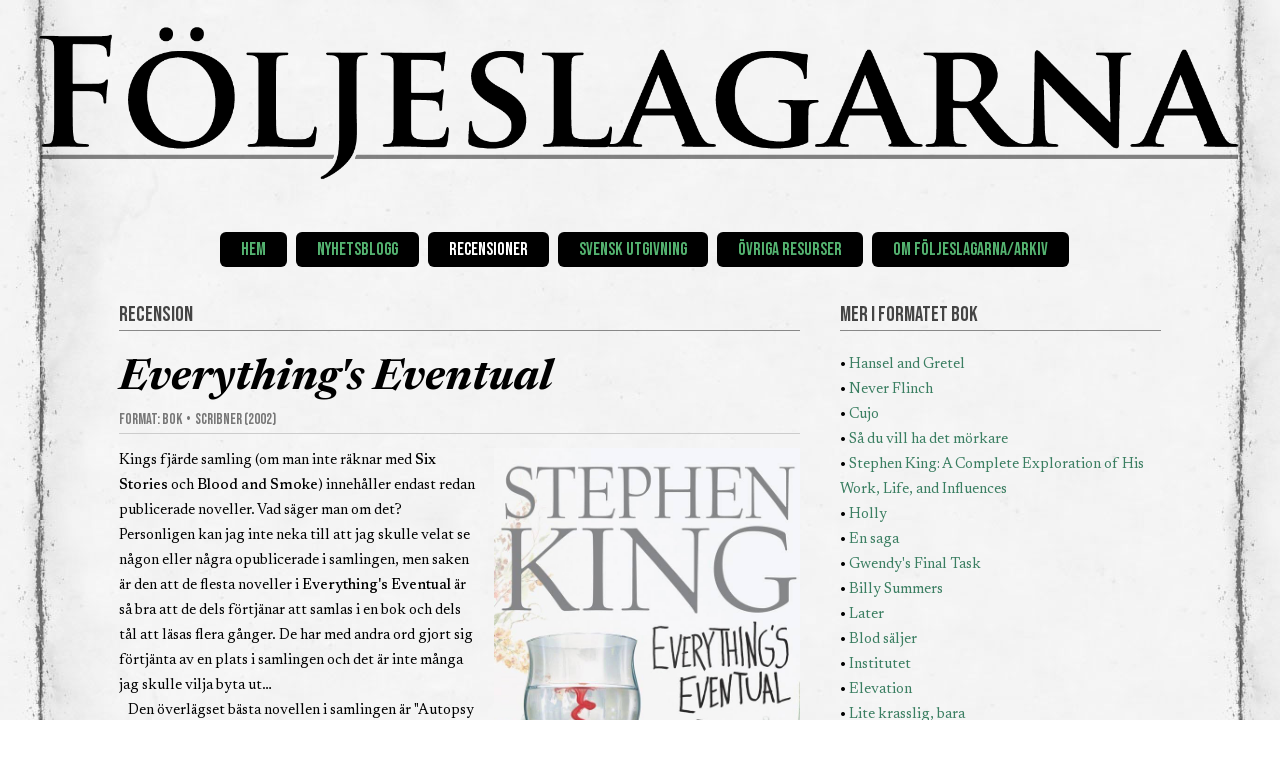

--- FILE ---
content_type: text/html; charset=UTF-8
request_url: http://foljeslagarna.com/recension.php?id=26
body_size: 36271
content:
<!DOCTYPE HTML>
<!--
	TXT by HTML5 UP
	html5up.net | @ajlkn
	Free for personal and commercial use under the CCA 3.0 license (html5up.net/license)

	Customized by CLEARBERRY
	clearberry.se
-->
<html>
	<head>
		<title>Följeslagarna: Recension av Everything's Eventual</title>
		<meta name="keywords" content="stephen king, sverige, böcker, filmer, legenda, bra böcker, bonniers, replik, ljudböcker, noveller, askild, kärnekull, skräck, följeslagarna, thriller, horror" />
		<meta name="description" content="Recension av Everything's Eventual (Bok). Läs även alla recensioner som publicerats i Följeslagarnas utskick eller på hemsidan sedan 1998 och framåt." />
		<meta charset="utf-8" />
		<meta name="viewport" content="width=device-width, initial-scale=1, user-scalable=no" />
		<meta name='twitter:card' content='summary' />
		<meta property='og:title' content="Följeslagarna: Recension av Everything's Eventual" /><meta name='twitter:title' content="Följeslagarna: Recension av Everything's Eventual" /><meta property='og:url' content='https://foljeslagarna.com/recension.php?id=26' /><meta property="og:image" content='https://foljeslagarna.com/images/usbooks/everythingseventual.jpg' /><meta property="og:description" content="Recension av Everything's Eventual (Bok). Läs även alla recensioner som publicerats i Följeslagarnas utskick eller på hemsidan sedan 1998 och framåt." />		<script src="https://kit.fontawesome.com/2080f29865.js" crossorigin="anonymous"></script>
		<link rel="stylesheet" href="assets/css/main_250404.css" />
		<link rel="stylesheet" href="assets/css/riot-slider.min.css" />
		<link href="assets/css/lightbox.css" rel="stylesheet" />
			<script src="assets/js/gen_validatorv4.js"></script>
		<script type="text/javascript" src="https://platform-api.sharethis.com/js/sharethis.js#property=5f9aae043b1cfe00120b7210&product=inline-share-buttons" async="async"></script>
		<script src="https://code.jquery.com/jquery-3.5.1.js"></script>
		<link  href="https://cdnjs.cloudflare.com/ajax/libs/fotorama/4.6.4/fotorama.css" rel="stylesheet">
		<script src="https://cdnjs.cloudflare.com/ajax/libs/fotorama/4.6.4/fotorama.js"></script>

		<script src="assets/js/riot-slider.min.js"></script>
			<script src="assets/js/scripts.js"></script>

	</head>
	<body class="is-preload">
		<div id="page-wrapper">

			<!-- Header -->
				<header id="header">
					<div class="logo container">
						<!--img src="assets/css/images/logo.png" /-->
						<div>
							<h1><a href="index.php" id="logo"><img src="[data-uri]" alt="Base64 Image" /></a></h1>
						</div>
					</div>
				</header>

			<!-- Nav -->
				<nav id="nav" style="display:none;">
						<ul style='display:none;'><li><a href='index.php'>Hem</a></li><li><a href='blogg.php'>Nyhetsblogg</a></li><li><a href='recensioner.php'>Recensioner</a></li><li><a href='sverige.php'>Svensk utgivning</a><ul><li><a href='bocker.php'>Stephen King-böcker</a></li><li><a href='register.php'>Register</a></li><li><a href='noveller.php'>Noveller</a></li><li><a href='ovrigt.php'>Övriga böcker</a></li><li><a href='ooversatta.php'>Oöversatta böcker</a></li></ul></li><li><a href='resurser.php'>Övriga resurser</a><ul><li><a href='kingbio.php'>King-biografi</a></li><li><a href='kingabc.php'>King-ABC</a></li><li><a href='bocker_usa.php'>Amerikanska böcker</a></li><li><a href='filmer.php'>Film och tv</a></li><li><a href='serier.php'>Serieböcker</a></li></li><li><a href='dmtguide.php'>Det mörka tornet-guide</a></li><li><a href='quiz.php'>King-quiz</a></li></ul></li><li><a href='om.php'>Om Följeslagarna/Arkiv</a></li></ul></nav><nav id='nav-webb'><ul><li ><a href='index.php'>Hem</a></li><li ><a href='blogg.php'>Nyhetsblogg</a></li><li class='current'><a href='recensioner.php'>Recensioner</a></li><li ><a href='sverige.php'>Svensk utgivning</a></li><li ><a href='resurser.php'>Övriga resurser</a></li><li ><a href='om.php'>Om Följeslagarna/Arkiv</a></li></ul>				</nav>

				
<!-- Main -->
<!-- Main -->
  <section id="main">
    <div class="container">
      <div class="row">
<div class="col-8 col-12-medium">
  <div class="content">

    <!-- Content -->

    <h4>RECENSION</h4>

		<div class="contentwrapper">
		<div class='reviewheader'><h1>Everything's Eventual</h1><span class='reviewdetails'>Format: Bok &nbsp;&#149;&nbsp; Scribner (2002)</span></div><span class='image featured-right'><img src='/images/usbooks/everythingseventual.jpg' /></span>Kings fjärde samling (om man inte räknar med <b>Six Stories</b> och <b>Blood and Smoke</b>) innehåller endast redan publicerade noveller. Vad säger man om det? Personligen kan jag inte neka till att jag skulle velat se någon eller några opublicerade i samlingen, men saken är den att de flesta noveller i <b>Everything's Eventual</b> är så bra att de dels förtjänar att samlas i en bok och dels tål att läsas flera gånger. De har med andra ord gjort sig förtjänta av en plats i samlingen och det är inte många jag skulle vilja byta ut… <br />
&nbsp;&nbsp;&nbsp;Den överlägset bästa novellen i samlingen är "Autopsy Room Four". Denna novell är förmodligen Kings hittills bästa novell och handlar om Howard Cottrell som efter en golfrunda vaknar upp i en liksäck på väg till sin egen obduktion. Till saken hör att stackars Howard inte kan röra en fena… "Autopsy Room Four" är förutom samlingens bästa historia även den hemskaste. <br />
&nbsp;&nbsp;&nbsp;"Autopsy Room Four" publicerades första gången i den mycket begränsade samlingen <b>Six Stories</b> från 1997. <b>Everything's Eventual</b> innehåller även fyra av de andra fem novellerna ("Blind Willie" finns med, i en något omarbetad form, i <b>Hearts in Atlantis</b>). De är "The Man in the Black Suit" som handlar om en liten kille som träffar självaste djävulen, "L.T.'s Theory of Pets" om LT som berättar sin historia om hur han och hans fru köpte husdjur till varandra, "Lunch at the Gotham Café" som handlar om en galen kypare och "Luckey Quarter" där ett mynt spelar en avgörande roll. <br />
&nbsp;&nbsp;&nbsp;Man skulle kunna se <b>Everything's Eventual</b> som en uppsamling av Kings tidigare, icke redan publicerade noveller. Här finns, förutom novellerna från tidigare nämnda <b>Six Stories</b>, även novellerna från <b>Blood and Smoke</b>. Dels finns "Lunch at the Gotham Café (som även fanns i Six Stories</b>) men också "In the Deathroom" där vi får bevittna ett förhör samt "1408" som handlar om ett hemsökt hotellrum. <br />
&nbsp;&nbsp;&nbsp;Förutom dessa samlingar finns även en hel del noveller som publicerats på andra ställen med. Här finns bland annat "The Death of Jack Hamilton" som nyss publicerades i The New Yorker och ger en alternativ beskrivning till hur det gick till när gangstern Jack Hamilton dog. <br />
&nbsp;&nbsp;&nbsp;Här finns också "The Little Sisters of Eluria" som är en <b>The Dark Tower</b>-novell. Den utspelar sig innan <b>The Gunslinger</b> (DT1) men efter det som händer i <b>Wizard and Glass</b> (DT4). Den går att läsa utan att man läst någon av <b>The Dark Tower</b>-böckerna men det klart, det skadar inte om man gjort det… <br />
&nbsp;&nbsp;&nbsp;I <b>Everything's Eventual</b> finns naturligtvis också titelnovellen, "Everything's Eventual". Personligen tycker jag att samlingen kunde fått sitt namn från en starkare novell än "Everything's Eventual" (typ "Autopsy Room Four") men det spelar kanske mindre roll. "Everything's Eventual" skulle från början göra sin debut på den CD-ROM som fick namnet <b>F13</b>. Nu blev <b>F13</b> så försenad att novellen istället hann dyka upp i tidningen Fantasy & Science Fiction, vilket kanske inte var så dåligt… <br />
&nbsp;&nbsp;&nbsp;Ytterligare en novell från The New Yorker finns med (totalt är det fyra som först publicerades i just The New Yorker). "That Feeling, You Can Only Say What it is in French" handlar om ett par som är ute på en resa. Frun tvingas att återuppleva dagen gång på gång på gång, vilken inte är så kul som det kanske låter… <br />
&nbsp;&nbsp;&nbsp;Dessa noveller är de som lyfter <b>Everything's Eventual</b>, även om "L.T.'s Theory of Pets" är bättre när man hör King läsa den än när man läser den själv. Tyvärr finns det även ett par noveller som inte riktigt håller måttet. En av dessa, även den en The New Yorker novell är "All that You Love Will be Carried Away". När jag första gången läste "All that You Love Will be Carried Away" blev jag mycket besviken på att man inte fick något klart besked om vad som hände Alfie, berättelsens huvudperson. Jag tyckte att King tog den lätta vägen när han skrev slutet på historien. När jag nu läste den igen kändes det annorlunda. Jag tyckte att King faktiskt har en poäng i att avsluta historien som han gör, även om jag inte gillar det helt och fullt. Jag har även förstått att det inte är Kings fel att den slutar som den gör (ni förstår när ni läser boken). Jag tror att detta är en novell som kommer att växa ju fler gånger man läser den och kanske är det orättvist att klassa den som en av de svagare historierna i samlingen men jag kommer att gå på min första känsla ett tag till. Kanske har jag ändrat uppfattning när <b>Everything's Eventual</b> kommer i pocket… <br />
&nbsp;&nbsp;&nbsp;De två kvarvarande novellerna lider lite av samma problem som "All that You Love Will be Carried Away". Båda har relativt svaga slut. När det gäller "The Road Virus Heads North" känns det som om King tröttnat på historien och bara kastar ihop slutet. Han börjar med att bygga upp historien mycket noggrant och försiktigt, här tar han den tid som behövs. När vi sedan kommer till slutet och det är dags för uppgörelsens stund tar det vara slut. Detta känns mycket tråkigt, speciellt som resten av historien är bra. <br />
&nbsp;&nbsp;&nbsp;Den sista novellen är "Riding the Bullet". Personligen hoppas och tror jag att den får en bättre chans här. När den först publicerades var det ju som bekant på Internet och de flesta var mer intresserade av hur många som hade laddat ner den, hur mycket pengar hade King tjänat på den och, kanske viktigast, var detta slutet för vanliga böcker? Det var inte många som brydde sig om själva historien. <br />
&nbsp;&nbsp;&nbsp;Personligen tycker jag att den har ett lite för tamt slut. Här är det inte så att King stressat fram slutet utan mer att jag trodde att det skulle bli mer spektakulärt. Det känns nu som om det inte händer så värst mycket. Här får historien dock en andra chans och kanske kommer läsarna att fokusera på handlingen denna gång… <br />
&nbsp;&nbsp;&nbsp;Ingen av dessa "svagare" noveller är dock så dåliga att de inte förtjänar att läsas. De lever bara inte upp till de övrigas standard riktigt… <br />
&nbsp;&nbsp;&nbsp;Förutom novellerna i <b>Everything's Eventual</b> finns det också en kort kommentar där King berättar hur novellerna fick sin plats i boken, en rätt intressant historia… Personligen skulle jag ha velat höra lite om varför just dessa historier var de som hamnade i <b>Everything's Eventual</b>. Det är ju ställt utom allt tvivel att King har fler noveller som inte finns i någon samling. Varför finns till exempel inte "The Old Dude's Ticker" med? <br />
&nbsp;&nbsp;&nbsp;Boken innehåller även en introduktion, "Practicing the (Almost) Lost Art" där King berättar vad han tycker om noveller och hur han tror att det är en utdöende berättarform. <br />
&nbsp;&nbsp;&nbsp;Före eller efter varje novell (beroende på hur det påverkar historien) finns en kort kommentar av King. Dessa är en av bokens höjdpunkter. Det är alltid lika roligt att höra hur King fick till just den novellen man läst och var iden kom ifrån. Den som märks lite extra i <b>Everything's Eventual</b> är Kings kommentar till "The Little Sisters of Eluria" där han berättar att <b>The Dark Tower V</b> nu är klar och i manusform är hela 900 sidor lång (detta kan jämföras med <b>Bag of Bones</b> som var c:a 1000 sidor i manusform och lite över 500 som färdig bok). <br />
&nbsp;&nbsp;&nbsp;För att sammanfatta <b>Everything's Eventual</b> skulle jag vilja säga att även om du redan läst alla novellerna i boken så tycker jag att du ska köpa den. Dels för att alla är värda att läsa igen och dels för känslan av att ha dem samlade i bokform med kommentarer av King men kanske allra mest för att <b>Everything's Eventual</b> faktiskt innehåller rätt många av de bästa novellerna King skrivit. Speciellt tänker jag naturligtvis på "Autopsy Room Four". <br />
&nbsp;&nbsp;&nbsp;Har du å andra sidan inte läst alla novellerna i samlingen är det inte ens något att fundera över. Stick ut och köp boken nu! <br />
&nbsp;&nbsp;&nbsp;Som ni förstår gillar jag <b>Everything's Eventual</b> och betyget blir därför bra. Av 5 möjliga Följeslagare får <b>Everything's Eventual</b> 4 starka. <div class='byline'><span>Skrivet av <b>Hans-Åke Lilja</b> // <a href='mailto:lilja@foljeslagarna.com'>lilja@foljeslagarna.com</a></span><span><img src='assets/css/images/bylinelilja.png' /></span></div><br />Nog för att <b>Everything's Eventual</b> inte innehåller några "nya" noveller, men den stora massan har nog inte läst (eller hört) mer än ett par. Ur den synvinkeln är innehållet ganska naturligt: detta är de noveller King skrivit sedan hans förra samling <b>Nightmares & Dreamscapes</b>. "The old dude's ticker" som Lilja nämnde här ovan var ju en riktigt gammal novell som King hittade helt plötsligt. Skulle man haft med sådan gammal skåpmat så finns det ju faktiskt betydligt bättre i Kings byrålådor - "Squad D" till exempel. <br />
&nbsp;&nbsp;&nbsp;I jämförelse med de tidigare samlingarna tycker jag att <b>Everything's Eventual</b> är den sämsta. Kanske beror det på att Kings senaste noveller inte har varit speciellt läskiga. I <b>Night Shift</b> var det ett överflöd av renodlade skräcknoveller, medan Skeleton Crew</b> och <b>Nightmares & Dreamscapes</b> är mer blandade. I <b>Everything's Eventual</b> saknar jag några riktigt läbbiga noveller. Det hade piffat upp lite. <br />
&nbsp;&nbsp;&nbsp;Den bästa novellen är i mitt tycke "Everything's Eventual". Den är skrivet på ett sätt som gör att man läser den på nolltid (så känns det i alla fall), den är originell och definitivt en av mina topp-10-noveller av King. Ett par andra favoriter är "Autopsy Room Four", "In the Deathroom", "L.T.'s Theory of Pets", och "All that you love will be carried away" som jag tycker är en väldigt speciell novell, där slutet inte alls irriterar mig. Jag gillar även "1408", "The Death of Jack Hamilton". <br />
&nbsp;&nbsp;&nbsp;Hm… det är ju i alla fall hälften av de fjorton berättelserna, men som jag sagt så tycker jag att samlingen som helhet är en aning svagare än de tidigare. En märklig sak är att Kings kommentarer till berättelserna efter fem noveller byter plats från att vara efter texten till före den, något som jag tycker är lite fel. I några fall tycker jag till och med att kommentaren avslöjar lite för mycket om vad som komma skall. <br />
&nbsp;&nbsp;&nbsp;<b>Everything's Eventual</b> får av mig 3 Följeslagare av 5 möjliga. <div class='byline'><span>Skrivet av <b>Anders Jakobson</b> // <a href='mailto:anders@foljeslagarna.com'>anders@foljeslagarna.com</a></span><span><img src='assets/css/images/bylineanders.png' /></span></div><div class='reviewdetails'>Först publicerad i Följeslagarna #138 - 2002-04-01 Texten kan ha redigerats en aning till denna sida.</div>		</div>

<br />
<div class="teaser box page-content">
<h4>LÄS EN SLUMPAD RECENSION UR ARKIVET</h4>
<h2><a href='recension.php?id=73' class='h1'>Home Delivery</a></h2><i style='font-weight: 400;'>Dollarbaby, publicerad på foljeslagarna.com 2006-05-01</i><br />Home Delivery är en av de häftigaste dollarbabies man kan se. Den är animerad i samma stil som Pixars ”Superhjältarna” och ser mycket proffsig ut.
   Faktum är att redan när jag såg bilderna från den här dollarbabyn så ville jag väldigt gärna se den och som man brukar säga, den som väntar på något gott… Den var verkligen värd väntan.
   Berättelsen be... <a href='recension.php?id=73'>[Läs hela recensionen]</a></div>

</div>
</div>
<div class="col-4 col-12-medium">
<div class="sidebar">
  <span class="widespan"></span>
<!-- Sidebar -->
<article class="teaser">
	<h4>MER I FORMATET BOK</h4>&#149; <a href='recension.php?id=259'>Hansel and Gretel</a><br />&#149; <a href='recension.php?id=254'>Never Flinch</a><br />&#149; <a href='recension.php?id=253'>Cujo</a><br />&#149; <a href='recension.php?id=249'>Så du vill ha det mörkare</a><br />&#149; <a href='recension.php?id=248'>Stephen King: A Complete Exploration of His Work, Life, and Influences</a><br />&#149; <a href='recension.php?id=246'>Holly</a><br />&#149; <a href='recension.php?id=243'>En saga</a><br />&#149; <a href='recension.php?id=242'>Gwendy's Final Task</a><br />&#149; <a href='recension.php?id=239'>Billy Summers</a><br />&#149; <a href='recension.php?id=237'>Later</a><br />&#149; <a href='recension.php?id=233'>Blod säljer</a><br />&#149; <a href='recension.php?id=228'>Institutet</a><br />&#149; <a href='recension.php?id=223'>Elevation</a><br />&#149; <a href='recension.php?id=217'>Lite krasslig, bara</a><br />&#149; <a href='recension.php?id=214'>The Outsider</a><br /></article>
<article class="teaser">
	<h4>SENASTE RECENSIONERNA</h4>
&#149; <a href='recension.php?id=262'>It: Welcome to Derry - Säsong 1</a><br />&#149; <a href='recension.php?id=261'>The Running Man</a><br />&#149; <a href='recension.php?id=260'>Lida</a><br />&#149; <a href='recension.php?id=259'>Hansel and Gretel</a><br />&#149; <a href='recension.php?id=258'>The Long Walk</a><br />&#149; <a href='recension.php?id=256'>The Life of Chuck</a><br />&#149; <a href='recension.php?id=255'>The Institute - Säsong 1</a><br />&#149; <a href='recension.php?id=254'>Never Flinch</a><br />&#149; <a href='recension.php?id=253'>Cujo</a><br />&#149; <a href='recension.php?id=252'>The Monkey</a><br />&#149; <a href='recension.php?id=251'>Salem's Lot</a><br />&#149; <a href='recension.php?id=250'>Shine On: The Forgotten Shining Location</a><br />&#149; <a href='recension.php?id=249'>Så du vill ha det mörkare</a><br />&#149; <a href='recension.php?id=248'>Stephen King: A Complete Exploration of His Work, Life, and Influences</a><br />&#149; <a href='recension.php?id=247'>Jurtjyrkogården: Blodslinjer</a><br /></article>
<article class="teaser">
<h4>RUBRIKER UR NYHETSBLOGGEN</h4>
	&#149; <a href="/blogg.php?id=2401">Hej då, 2025! En sammanfattning</a><br />
	&#149; <a href="/blogg.php?id=2400">Recension: It: Welcome to Derry</a><br />
	&#149; <a href="/blogg.php?id=2399">Svensk nypremiär för The Stand i dag</a><br />
	&#149; <a href="/blogg.php?id=2398">Hemmasläpp av höstens höjdare</a><br />
	&#149; <a href="/blogg.php?id=2397">Recension: The Running Man</a><br />
</article>
<div class='tr_wrapper'><article class="teaser resource">
<a class="image featured" href="bocker.php"><img src="assets/css/images/resourcesteaser-swebooks.jpg"></a>
<h4><a href="bocker.php">DEN SVENSKA UTGIVNINGEN</a></h4>
Den optimala listan över Kings svenska utgivning med information, bilder och alla kända varianter som finns.<br />
&#149; <a href="bocker.php">Till den svenska utgivningen</a>
</article>
<article class="teaser resource">
<a class="image featured" href="bocker_usa.php"><img src="assets/css/images/resourcesteaser-usbooks.jpg"></a>
<h4><a href="bocker_usa.php">DEN AMERIKANSKA UTGIVNINGEN</a></h4>
Vi har den ultimata listan över Stephen Kings originalutgivningar i USA, från <b>Carrie</b> 1974 till i dag.<br />
&#149; <a href="bocker_usa.php">Till böckerna</a>
</article>
<article class="teaser resource">
<a class="image featured" href="filmer.php"><img src="assets/css/images/resourcesteaser-filmtv.jpg"></a>
<h4><a href="filmer.php">FILM OCH TV</a></h4>
Utforska Följeslagarnas förteckning över alla adaptioner för film och tv som gjorts, inklusive info, länkar och trailers.<br />
&#149; <a href="filmer.php">Till film- och tv-produktionerna</a>
</article>
<article class="teaser resource">
<a class="image featured" href="register.php"><img src="assets/css/images/resourcesteaser-register.jpg"></a>
<h4><a href="register.php">FÖLJESLAGARNAS REGISTER</a></h4>
Sök i Följeslagarnas rejäla register med <b style='border-bottom: 2px solid orange;'>705</b> svenska Stephen King-utgåvor och <b style='border-bottom: 2px solid orange;'>44</b> övriga böcker!<br />
&#149; <a href="register.php">Till registret</a>
</article>
<div></div></div>
</div>
</div>
</div>
</div>
</section>
<!-- Footer -->
<footer id="footer">
<div class="container">
<div class="row gtr-200">
<div class="col-12">

<!-- Contact -->
<section>
  <h4>KONTAKTA FÖLJESLAGARNA</h4>
    Allmänna mail, frågor och annat kan skickas till <a href="mailto:info@foljeslagarna.com">info@foljeslagarna.com</a><br />eller till våra individuella adresser <a href="mailto:anders@foljeslagarna.com">anders@foljeslagarna.com</a> och <a href="mailto:lilja@foljeslagarna.com">lilja@foljeslagarna.com</a>.
    <br><br>
    Man kan även kommunicera med oss genom vår <a href="https://facebook.com/foljeslagarna" target="_blank">Facebook-sida</a> samt i Facebook-gruppen <a href="https://www.facebook.com/groups/509659853042873" target="_blank">Svenska Stephen King-forumet</a>.
    <div class="row">
      <div class="col-12"><h5 style="margin:1em 0 0 0;">RELATERADE SIDOR</h5></div>
      <div class="col-20"><a href="https://liljas-library.com" class="image featured"><img src="assets/css/images/link-ll.png" /></a></div>
      <div class="col-20"><a href="https://dvdkritik.se" class="image featured"><img src="assets/css/images/link-dk.png" /></a></div>
      <div class="col-20"><a href="https://stephenking.com" class="image featured"><img src="assets/css/images/link-sk.png" /></a></div>
      <div class="col-20"><a href="https://mysterietstephenking.se" class="image featured"><img src="assets/css/images/link-msk.png" /></a></div>
      <div class="col-20"><a href="https://albertbonniersforlag.se" class="image featured"><img src="assets/css/images/link-ab.png" /></a></div>
    </div>
</section>

</div>
</div>

<!-- Copyright -->
<div id="copyright">
&copy; Följeslagarna, Anders Jakobson, Hans-Åke Lilja 1998 - 2026<br /><br />
Programmering och design: <a href="https://clearberry.se" target="_blank">Anders Jakobson/Clearberry</a> baserad på mallen TXT från <a href="http://html5up.net">HTML5 UP</a>.<br />
</div>

</div>
</footer>

</div>

<!-- Scripts -->
<script src="assets/js/jquery-3.5.1.min.js"></script>
<script src="assets/js/jquery.dropotron.min.js"></script>
<script src="assets/js/jquery.scrolly.min.js"></script>
<script src="assets/js/browser.min.js"></script>
<script src="assets/js/breakpoints.min.js"></script>
<script src="assets/js/util.js"></script>
<script src="assets/js/main.js"></script>
<script src="assets/js/lightbox.js"></script>
</body>
</html>


--- FILE ---
content_type: text/javascript
request_url: http://foljeslagarna.com/assets/js/riot-slider.min.js
body_size: 3182
content:
class RiotSlider{static jqueryUrl="https://ajax.googleapis.com/ajax/libs/jquery/3.6.0/jquery.min.js";static jqueryMobileUrl="https://code.jquery.com/mobile/1.5.0-rc1/jquery.mobile-1.5.0-rc1.min.js";static materialIconsUrl="https://fonts.googleapis.com/icon?family=Material+Icons";static validThemes=["default","dark","pastel"];static validButtonNumberDisplays=["never","default","always"];static validPreviousNextDisplay=["buttons","sides","none","both"];static isTouchDevice=null;constructor(a){this.elems={main:null,slidesInner:null,slideLinkNumbers:null,slideNumberGroup:null,play:null,stop:null,prev:null,next:null,sidePrev:null,sideNext:null,customPrevButton:null,customNextButton:null},this.currentSlideNumber=1,this.slideCount=0,this.slideInterval=null,this.isIntervalSet=!1,this.isLoaded=!1,this.isMobileBinded=!1,this.sliderWidth=0,this.options={doConsoleLog:!1,useMaterialIcons:!0,isAutoPlay:!0,doShowButtons:!0,doSwipeOnTouchscreen:!0,buttonNumberDisplay:"default",previousNextDisplay:"both",theme:"default",slideHoldSeconds:6},this.load(a)}setDoConsoleLog(a){this.options.doConsoleLog=this.returnBoolean(a)}setUseMaterialIcons(a){this.options.useMaterialIcons=this.returnBoolean(a)}setIsAutoPlay(a){this.options.isAutoPlay=this.returnBoolean(a)}setDoShowButtons(a){this.options.doShowButtons=this.returnBoolean(a)}setDoSwipeOnTouchscreen(a){this.options.doSwipeOnTouchscreen=this.returnBoolean(a)}setButtonNumberDisplay(a){if(a=a.toLowerCase().trim(),0>RiotSlider.validButtonNumberDisplays.indexOf(a)){this.consoleLogInfo("invalid value sent to setButtonNumberDisplay: "+a);return}this.consoleLogInfo("set buttonNumberDisplay: "+a),this.options.buttonNumberDisplay=a}setPreviousNextDisplay(a){if(a=a.toLowerCase().trim(),0>RiotSlider.validPreviousNextDisplay.indexOf(a)){this.consoleLogInfo("invalid value sent to setPreviousNextDisplay: "+a);return}this.consoleLogInfo("set previousNextDisplay: "+a),this.options.previousNextDisplay=a}setTheme(a){if(a=a.toLowerCase().trim(),0>RiotSlider.validThemes.indexOf(a)){this.consoleLogInfo("invalid value sent to setTheme: "+a);return}this.consoleLogInfo("set theme: "+a),this.options.theme=a}setSlideHoldSeconds(a){isNaN(a)||a<1||a>600||(this.options.slideHoldSeconds=a)}consoleLogInfo(a){this.options.doConsoleLog&&console.log(a)}getIsTouchDevice(){return null===RiotSlider.isTouchDevice&&(RiotSlider.isTouchDevice="ontouchstart"in window||navigator.maxTouchPoints>0||navigator.msMaxTouchPoints>0),RiotSlider.isTouchDevice}returnBoolean(a){return"true"===a||"1"===a||"false"!==a&&"0"!==a&&!!a}load(a){if(this.isLoaded||"object"!=typeof a)return!1;this.isTouchDevice=this.getIsTouchDevice();let b=a.prop("tagName").toLowerCase();return"ul"!==b?(this.consoleLogInfo('Riot Slider not loaded. tag is "'+b+'". must be "ul" (unordered list).'),!1):a.find("li").length<1?(this.consoleLogInfo('Riot Slider not loaded: No "li" (list item) found'),!1):(this.loadMaterialIconsIfNeeded(),this.loadOptions(a),this.loadHtml(a),this.updateWidth(!0),this.bindAll(),this.loadJqueryMoblieIfNeeded(),this.options.isAutoPlay&&(this.goToSlide(),this.options.doShowButtons&&(this.elems.play.addClass("is-active"),this.elems.stop.removeClass("is-disabled")),this.startInterval()),this.isLoaded=!0,this.consoleLogInfo("Riot Slider successfully loaded"),!0)}loadOptions(b){let a="data-do-console-log";void 0!==b.attr(a)&&this.setDoConsoleLog(b.attr(a)),a="data-use-material-icons",void 0!==b.attr(a)&&this.setUseMaterialIcons(b.attr(a)),a="data-is-auto-play",void 0!==b.attr(a)&&this.setIsAutoPlay(b.attr(a)),a="data-do-show-buttons",void 0!==b.attr(a)&&this.setDoShowButtons(b.attr(a)),a="data-do-swipe-on-touchscreen",void 0!==b.attr(a)&&this.setDoSwipeOnTouchscreen(b.attr(a)),a="data-button-number-display",void 0!==b.attr(a)&&this.setButtonNumberDisplay(b.attr(a)),a="data-previous-next-display",void 0!==b.attr(a)&&this.setPreviousNextDisplay(b.attr(a)),a="data-theme",void 0!==b.attr(a)&&this.setTheme(b.attr(a)),a="data-slide-hold-seconds",void 0!==b.attr(a)&&this.setSlideHoldSeconds(b.attr(a))}loadHtml(b){this.elems.slides=b.find(" > li"),this.elems.slides.addClass("slide"),this.slideCount=this.elems.slides.length;let c="&laquo;",d="&raquo;";this.options.useMaterialIcons&&(c='<i class="material-icons">navigate_before</i>',d='<i class="material-icons">navigate_next</i>'),this.elems.main=$('<div class="riot-slider-main"></div>'),this.options.theme.length>0&&"default"!==this.options.theme&&this.elems.main.addClass("riot-slider-"+this.options.theme),b.after(this.elems.main);let a='<div class="slides-outer">';a+='<div class="slides-inner"></div>',this.doShowPrevNextSides()&&(a+='<div class="slide-side-link slide-side-link-prev"><span>'+c+"</span></div>",a+='<div class="slide-side-link slide-side-link-next"><span>'+d+"</span></div>"),a+="</div>",a+=this.getButtonHtml(c,d),this.elems.main.html(a),this.elems.slidesInner=this.elems.main.find(".slides-inner"),this.elems.slidesInner.html(b);let e=100/this.slideCount;this.elems.slides.css("width",e+"%"),this.elems.slides.each(function(d){let a=$(this),b=a.attr("data-caption");if(b&&b.length>0&&a.find(".slide-caption").length<1){let c=$("<div></div>").addClass("slide-caption").html(b);a.append(c)}}),this.options.doShowButtons&&(this.elems.play=this.elems.main.find(".slide-link-play"),this.elems.stop=this.elems.main.find(".slide-link-stop"),this.doShowButtonNumbers&&(this.elems.slideNumberGroup=this.elems.main.find(".slide-number-group"),this.elems.slideLinkNumbers=this.elems.slideNumberGroup.find(".slide-link-number")),this.doShowPrevNextButtons()&&(this.elems.prev=this.elems.main.find(".slide-link-prev"),this.elems.next=this.elems.main.find(".slide-link-next"))),this.doShowPrevNextSides()&&(this.elems.sidePrev=$(".slide-side-link-prev"),this.elems.sideNext=$(".slide-side-link-next")),this.elems.customPrevButton=$(".riot-slider-custom-link-prev"),this.elems.customNextButton=$(".riot-slider-custom-link-next")}doShowButtonNumbers(){return!!this.options.doShowButtons&&("default"===this.options.buttonNumberDisplay||"always"===this.options.buttonNumberDisplay)}doShowPrevNextButtons(){return!!this.options.doShowButtons&&("buttons"===this.options.previousNextDisplay||"both"===this.options.previousNextDisplay)}doShowPrevNextSides(){return"sides"===this.options.previousNextDisplay||"both"===this.options.previousNextDisplay}getButtonHtml(e,f){if(!this.options.doShowButtons)return"";let a='<div class="slide-buttons">';if(this.doShowButtonNumbers()){a+='<div class="slide-number-group">';for(let b=1;b<=this.slideCount;b++)a+='<button type="button" class="slide-link-number">'+b+"</button>";a+="</div>"}this.doShowPrevNextButtons()&&(a+='<div class="slide-button-group">',a+='<button type="button" class="slide-link-prev">'+e+"</button>",a+='<button type="button" class="slide-link-next">'+f+"</button>",a+="</div>");let c="play",d="stop";return this.options.useMaterialIcons&&(c='<i class="material-icons">play_arrow</i>',d='<i class="material-icons">pause</i>'),a+='<div class="slide-button-group">',a+='<button type="button" class="slide-link-play">'+c+"</button>",a+='<button type="button" class="slide-link-stop is-disabled">'+d+"</button>",a+="</div>",a+="</div>"}updateWidth(a){void 0===a&&(a=!1);let b=this.elems.main.width();if(b===this.sliderWidth)return;this.sliderWidth=b;let c=this.sliderWidth*this.slideCount;this.elems.slidesInner.css("width",c+"px"),this.doShowButtonNumbers()&&"default"===this.options.buttonNumberDisplay&&(50*this.slideCount>=this.sliderWidth?(this.elems.slideNumberGroup.addClass("is-hidden"),this.consoleLogInfo("number buttons will wrap. hide them")):(this.elems.slideNumberGroup.removeClass("is-hidden"),this.consoleLogInfo("number buttons not will wrap. display them."))),a||this.goToSlide(),this.consoleLogInfo("Riot Slider width set to "+c)}removeActiveClassIn1Sec(a){setInterval(function(a){a.removeClass("is-active")},1e3,a)}bindAll(){$(window).on("resize",{rsThis:this},function(a){a.data.rsThis.updateWidth()}),this.doShowButtonNumbers()&&this.elems.slideLinkNumbers.on("click",{rsThis:this},function(a){a.preventDefault(),a.stopPropagation(),a.data.rsThis.slideNumberClicked(this)}),this.options.doShowButtons&&(this.elems.play.on("click",{rsThis:this},function(a){a.preventDefault(),a.stopPropagation(),a.data.rsThis.playClicked()}),this.elems.stop.on("click",{rsThis:this},function(a){a.preventDefault(),a.stopPropagation(),a.data.rsThis.stopClicked()})),this.elems.customPrevButton.on("click",{rsThis:this},function(a){a.data.rsThis.consoleLogInfo("custom previous clicked"),a.preventDefault(),a.stopPropagation(),a.data.rsThis.prevClicked()}),this.elems.customNextButton.on("click",{rsThis:this},function(a){a.data.rsThis.consoleLogInfo("custom next clicked"),a.preventDefault(),a.stopPropagation(),a.data.rsThis.nextClicked()}),this.doShowPrevNextButtons()&&(this.elems.prev.on("click",{rsThis:this},function(a){a.preventDefault(),a.stopPropagation(),a.data.rsThis.prevClicked()}),this.elems.next.on("click",{rsThis:this},function(a){a.preventDefault(),a.stopPropagation(),a.data.rsThis.nextClicked()})),this.doShowPrevNextSides()&&(this.elems.sidePrev.on("click",{rsThis:this},function(a){a.preventDefault(),a.stopPropagation(),a.data.rsThis.prevClicked()}),this.elems.sideNext.on("click",{rsThis:this},function(a){a.preventDefault(),a.stopPropagation(),a.data.rsThis.nextClicked()})),this.bindMobile()}bindMobile(){$.mobile&&!this.isMobileBinded&&(this.elems.slides.on("swipeleft",{rsThis:this},function(a){a.preventDefault(),a.stopPropagation(),a.data.rsThis.nextClicked()}),this.elems.slides.on("swiperight",{rsThis:this},function(a){a.preventDefault(),a.stopPropagation(),a.data.rsThis.prevClicked()}),this.isMobileBinded=!0)}goToSlide(){var a=(this.currentSlideNumber-1)*this.sliderWidth;this.elems.slidesInner.css("margin-left","-"+a+"px"),this.elems.slideLinkNumbers&&(this.elems.slideLinkNumbers.removeClass("is-active"),$(this.elems.slideLinkNumbers[this.currentSlideNumber-1]).addClass("is-active")),this.consoleLogInfo("slide loaded: "+this.currentSlideNumber)}stopInterval(){this.isIntervalSet&&(this.options.doShowButtons&&(this.elems.play.removeClass("is-active"),this.elems.stop.addClass("is-disabled")),clearInterval(this.slideInterval),this.isIntervalSet=!1)}incrementSlideNumber(a){void 0===a&&(a=1),this.currentSlideNumber+=a,this.currentSlideNumber<1&&(this.currentSlideNumber=this.slideCount),this.currentSlideNumber>this.slideCount&&(this.currentSlideNumber=1)}startInterval(){this.stopInterval(),this.isIntervalSet=!0,this.slideInterval=setInterval(function(a){a.incrementSlideNumber(),a.goToSlide()},Math.round(1e3*this.options.slideHoldSeconds),this)}loadJqueryMoblieIfNeeded(){if(!this.options.doSwipeOnTouchscreen||!this.isTouchDevice||$.mobile)return!1;let a=this;$.getScript(RiotSlider.jqueryMobileUrl,function(b,c,d){a.bindMobile()})}loadMaterialIconsIfNeeded(){if(!this.options.useMaterialIcons|| !this.options.doShowButtons&&"sides"!==this.options.previousNextDisplay&&"both"!==this.options.previousNextDisplay)return!1;let a=document.createElement("span");a.className="material-icons",a.style.display="none",document.body.append(a,document.body.firstChild);let c="Material Icons"!==window.getComputedStyle(a,null).getPropertyValue("font-family");if(c){let b=document.createElement("link");b.href=RiotSlider.materialIconsUrl,b.rel="stylesheet",document.head.appendChild(b)}document.body.removeChild(a)}slideNumberClicked(a){this.stopInterval(),this.currentSlideNumber=parseInt($(a).html()),this.goToSlide()}playClicked(){this.incrementSlideNumber(),this.goToSlide(),this.startInterval(),this.elems.play.addClass("is-active"),this.elems.stop.removeClass("is-disabled")}stopClicked(){this.isIntervalSet&&(this.elems.stop.addClass("is-active"),this.removeActiveClassIn1Sec(this.elems.stop),this.stopInterval())}prevClicked(){this.elems.prev&&(this.elems.prev.addClass("is-active"),this.removeActiveClassIn1Sec(this.elems.prev)),this.stopInterval(),this.incrementSlideNumber(-1),this.goToSlide()}nextClicked(){this.elems.next&&(this.elems.next.addClass("is-active"),this.removeActiveClassIn1Sec(this.elems.next)),this.stopInterval(),this.incrementSlideNumber(),this.goToSlide()}}function riotSliderInitAll(){$(document).ready(function(){$(".riot-slider").each(function(){new RiotSlider($(this))})})}window.onload=function(){if(window.jQuery)riotSliderInitAll();else{let b=document.getElementsByTagName("head")[0],a=document.createElement("script");a.type="text/javascript",a.src=RiotSlider.jqueryUrl,b.appendChild(a);let c=setInterval(function(){window.jQuery&&(clearInterval(c),riotSliderInitAll())},100)}}